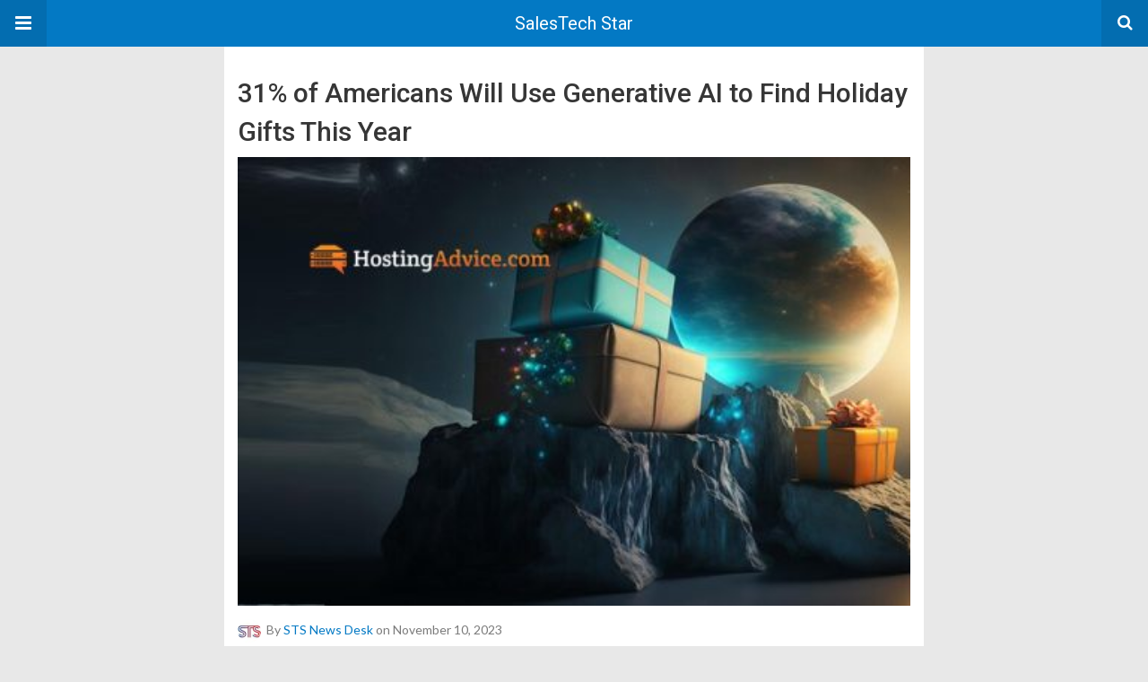

--- FILE ---
content_type: text/html; charset=UTF-8
request_url: https://salestechstar.com/amp/predictive-marketing/31-of-americans-will-use-generative-ai-to-find-holiday-gifts-this-year/
body_size: 87789
content:
<!doctype html>
<html lang="en-US" amp>
<head>
	<meta charset="utf-8">
	<meta name="viewport" content="width=device-width,minimum-scale=1,maximum-scale=1,initial-scale=1">
	<meta name="theme-color" content="#0379c4">

	<style amp-custom>
/*! normalize.css v5.0.0 | MIT License | github.com/necolas/normalize.css */button,hr,input{overflow:visible}audio,canvas,progress,video{display:inline-block}progress,sub,sup{vertical-align:baseline}[type=checkbox],[type=radio],legend{box-sizing:border-box;padding:0}html{font-family:sans-serif;line-height:1.15;-ms-text-size-adjust:100%;-webkit-text-size-adjust:100%}body{margin:0}article,aside,details,figcaption,figure,footer,header,main,menu,nav,section{display:block}h1{font-size:2em;margin:.67em 0}figure{margin:1em 40px}hr{box-sizing:content-box;height:0}code,kbd,pre,samp{font-family:monospace,monospace;font-size:1em}a{background-color:transparent;-webkit-text-decoration-skip:objects}a:active,a:hover{outline-width:0}abbr[title]{border-bottom:none;text-decoration:underline;text-decoration:underline dotted}b,strong{font-weight:bolder}dfn{font-style:italic}mark{background-color:#ff0;color:#000}small{font-size:80%}sub,sup{font-size:75%;line-height:0;position:relative}sub{bottom:-.25em}sup{top:-.5em}audio:not([controls]){display:none;height:0}img{border-style:none}svg:not(:root){overflow:hidden}button,input,optgroup,select,textarea{font-family:sans-serif;font-size:100%;line-height:1.15;margin:0}button,select{text-transform:none}[type=reset],[type=submit],button,html [type=button]{-webkit-appearance:button}[type=button]::-moz-focus-inner,[type=reset]::-moz-focus-inner,[type=submit]::-moz-focus-inner,button::-moz-focus-inner{border-style:none;padding:0}[type=button]:-moz-focusring,[type=reset]:-moz-focusring,[type=submit]:-moz-focusring,button:-moz-focusring{outline:ButtonText dotted 1px}fieldset{border:1px solid silver;margin:0 2px;padding:.35em .625em .75em}legend{color:inherit;display:table;max-width:100%;white-space:normal}textarea{overflow:auto}[type=number]::-webkit-inner-spin-button,[type=number]::-webkit-outer-spin-button{height:auto}[type=search]{-webkit-appearance:textfield;outline-offset:-2px}[type=search]::-webkit-search-cancel-button,[type=search]::-webkit-search-decoration{-webkit-appearance:none}::-webkit-file-upload-button{-webkit-appearance:button;font:inherit}summary{display:list-item}[hidden],template{display:none}*{-webkit-box-sizing:border-box;-moz-box-sizing:border-box;box-sizing:border-box}

pre{white-space:pre-wrap}.clearfix:after,.clearfix:before{display:table;content:' ';clear:both}.clearfix{zoom:1}.wrap{padding:15px 15px 0;height:100%}.wrap img{max-width:100%}body.body{background:#f2f2f2;font-family:lato;font-weight:400;color:#363636;line-height:1.44;font-size:15px}.better-amp-wrapper{background:#fff;max-width:780px;margin:0 auto}.amp-image-tag,amp-video{max-width:100%}blockquote,p{margin:0 0 15px}.bold,b,strong{font-weight:700}a{-webkit-transition:all .4s ease;-moz-transition:all .4s ease;-o-transition:all .4s ease;transition:all .4s ease}amp-video{height:auto}.strong-label,blockquote{color:#000;font-family:Roboto;font-weight:500;line-height:1.5}blockquote{border:1px solid #e2e2e2;border-width:1px 0;padding:15px 15px 15px 60px;text-align:left;position:relative;clear:both}blockquote p:last-child{margin-bottom:0}blockquote:before{content:"\f10e";font:normal normal normal 14px/1 FontAwesome;color:#d3d3d3;font-size:28px;position:absolute;left:12px;top:17px}.button,.comments-pagination a,.pagination a{padding:6px 15px;border:1px solid #d7d7d7;background:#faf9f9;color:#494949;font-family:Roboto;font-weight:500;font-size:13px;display:inline-block;text-decoration:none;border-radius:33px}.pagination a{padding:0 15px}.comments-pagination{margin:10px 0;color:#adadad;font-size:small}.comments-pagination a{margin-right:5px;padding:5px 15px}.img-holder{position:relative;width:80px;background:center center no-repeat #eee;display:inline-block;float:left;margin-right:15px;margin-bottom:15px;-webkit-background-size:cover;-moz-background-size:cover;-o-background-size:cover;background-size:cover}.img-holder:before{display:block;content:" ";width:100%;padding-top:70%}.content-holder{position:absolute;bottom:16px;left:16px;right:16px}.h1,.h2,.h3,.h4,.h5,.h6,.heading-typo,h1,h2,h3,h4,h5,h6{font-family:Roboto;font-weight:500;margin:15px 0 7px}.heading{font-size:16px;font-weight:700;margin:10px 0}.site-header{height:52px;width:100%;position:relative;margin:0;color:#fff}.site-header .branding{display:block;text-align:center;font-size:20px;font-weight:400;text-decoration:none;font-family:Roboto,"Open Sans",sans-serif;color:#fff;position:absolute;top:0;width:100%;padding:10px 55px;z-index:9;height:52px;line-height:32px}.site-header .branding .amp-image-tag{display:inline-block}.sticky-nav .site-header{position:fixed;left:0;right:0;top:0;z-index:999;display:block}body.sticky-nav{padding-top:52px}.site-header .navbar-search,.site-header .navbar-toggle{color:#fff;font-weight:400;font-size:18px;position:absolute;top:0;z-index:99;border:none;background:rgba(0,0,0,.1);height:52px;line-height:50px;margin:0;padding:0;width:52px;text-align:center;outline:0;cursor:pointer;-webkit-transition:all .6s ease;-moz-transition:all .6s ease;-o-transition:all .6s ease;transition:all .6s ease}.site-header .navbar-search:hover,.site-header .navbar-toggle:hover{background:rgba(0,0,0,.1)}.site-header .navbar-search:focus,.site-header .navbar-toggle:focus{background:rgba(0,0,0,.2)}.site-header .navbar-toggle{font-size:21px;left:0}.site-header .navbar-search{font-size:18px;right:0;line-height:48px}.better-amp-footer{margin:0}.better-amp-footer.sticky-footer{position:fixed;bottom:0;left:0;right:0}.better-amp-footer-nav{border-top:1px solid rgba(0,0,0,.1);background:#fff;padding:14px 15px}.better-amp-copyright{padding:17px 10px;text-align:center;font-family:Roboto;font-weight:400;color:#494949;border-top:1px solid rgba(0,0,0,.1);font-size:13px}.footer-navigation{list-style:none;margin:0;padding:0;text-align:center}.footer-navigation li{display:inline-block;margin:0 8px 5px}.footer-navigation li li,.footer-navigation ul{display:none}.footer-navigation a{text-decoration:none;color:#494949;font-family:Roboto;font-weight:300;font-size:14px}.footer-navigation .fa{margin-right:5px}.better-amp-main-link{display:block;text-align:center;font-weight:700;margin:6px 0 12px}.better-amp-main-link a{color:#fff;text-decoration:none;padding:0 15px;display:inline-block;border:1px solid rgba(0,0,0,.08);border-radius:33px;line-height:26px;font-size:12px;font-weight:400}.better-amp-main-link a .fa{margin-right:5px}.carousel{overflow:hidden}.carousel .carousel-item,.carousel .img-holder{width:205px;float:none;margin:0}.carousel .carousel-item{margin-right:20px;margin-bottom:20px;overflow:hidden;line-height:0}.carousel .carousel-item:last-child{margin-right:0}.carousel .content-holder{position:relative;bottom:auto;right:auto;top:auto;left:auto;background:#f8f8f8;border:1px solid #e2e2e2;border-top-width:0;float:left;white-space:normal;padding:15px;height:100px;width:100%}.carousel .content-holder h3{margin:0;height:64px;overflow:hidden;position:relative}.carousel .content-holder a{line-height:20px;font-size:15px;color:#000;text-decoration:none}.comment-header{margin-bottom:14px}.comment .comment-content p:last-child,.comment-header:last-child{margin-bottom:0}.comment-list{margin:0}.comment-list,.comment-list ul{list-style:none;padding:0}.comment-list ul ul{padding:0 0 0 30px}.comment-list .comment{position:relative;margin-top:14px;padding-top:14px;border-top:1px solid #f3f3f3}.comment-list>.comment:first-child{margin-top:0}.comment-list li.comment:after{clear:both;content:' ';display:block}.comment .comment-avatar img{border-radius:50%}.comment .column-1{float:left;width:55px}.comment .column-2{padding-left:75px}.comment .comment-content{color:#838383;margin-top:8px;line-height:1.57;font-size:14px}.comment .comment-author{font-size:14px;font-weight:700;font-style:normal}.comment .comment-published{margin-left:10px;font-size:12px;color:#a2a2a2;font-style:italic}.btn,.comment .comment-footer .fa,.comment .comment-footer a{font-size:14px;text-decoration:none}.comment .comment-footer a+a{margin-left:10px}.comments-wrapper .button.add-comment{color:#555}.bs-shortcode{margin:0 0 30px}.bs-shortcode .section-heading{margin:0 0 13px}.bs-shortcode .section-heading .other-link{display:none}.entry-content table{border:1px solid #ddd;margin-bottom:30px;width:100%}.btn{display:inline-block;margin-bottom:0;font-weight:400;text-align:center;vertical-align:middle;touch-action:manipulation;cursor:pointer;white-space:nowrap;padding:6px 12px;line-height:1.42857143;border-radius:4px;-webkit-user-select:none;-moz-user-select:none;-ms-user-select:none;user-select:none;color:#fff;background:#0379c4}.btn.active,.btn:active{outline:0;background-image:none;-webkit-box-shadow:inset 0 3px 5px rgba(0,0,0,.125);box-shadow:inset 0 3px 5px rgba(0,0,0,.125)}.btn.disabled,.btn[disabled],fieldset[disabled] .btn{cursor:not-allowed;pointer-events:none;opacity:.65;filter:alpha(opacity=65);-webkit-box-shadow:none;box-shadow:none}.btn-lg{padding:10px 16px;font-size:18px;line-height:1.33;border-radius:6px}.btn-sm,.btn-xs{font-size:12px;line-height:1.5;border-radius:3px}.btn-sm{padding:5px 10px}.btn-xs{padding:1px 5px}.btn-block{display:block;width:100%}.btn-block+.btn-block{margin-top:5px}

.better-amp-sidebar{background:#fff;max-width:350px;min-width:270px;padding-bottom:30px}.better-amp-sidebar .sidebar-container{width:100%}.better-amp-sidebar .close-sidebar{font-size:16px;border:none;color:#fff;position:absolute;top:10px;right:10px;background:0 0;width:32px;height:32px;line-height:32px;text-align:center;padding:0;outline:0;-webkit-transition:all .6s ease;-moz-transition:all .6s ease;-o-transition:all .6s ease;transition:all .6s ease;cursor:pointer}.better-amp-sidebar .close-sidebar:hover{background:rgba(0,0,0,.1)}.sidebar-brand{color:#fff;padding:35px 24px 24px;text-align:center;font-family:Roboto;line-height:2}.sidebar-brand .logo .amp-image-tag{display:inline-block;margin:0}.sidebar-brand.type-text{padding-top:50px}.sidebar-brand .brand-name{font-weight:500;font-size:18px}.sidebar-brand .brand-description{font-weight:400;font-size:14px;line-height:1.4;margin-top:4px}.better-amp-sidebar .amp-menu{margin-top:15px}.better-amp-sidebar .social-list-wrapper{margin:17px 0 0}.sidebar-footer{border-top:1px solid rgba(0,0,0,.09);font-family:Roboto;font-size:13px;padding:20px 15px;margin-top:15px;color:#848484;line-height:1.7}.amp-menu div{padding:0}.amp-menu h6,.amp-menu section{-webkit-transition:all .3s ease;-moz-transition:all .3s ease;-o-transition:all .3s ease;transition:all .3s ease}.amp-menu h6[aria-expanded=false]{background:0 0;border:none}.amp-menu section[expanded]{color:#363636;background:#eee;background:rgba(0,0,0,.08);padding-left:10px}.amp-menu section[expanded]>h6{margin-left:-10px;background:0 0}.amp-menu a,.amp-menu h6{color:inherit;font-size:1.3rem;font-weight:300;padding:0;border:none}.amp-menu h6 a{padding:0;margin:0}.amp-menu a,.amp-menu span{color:#565656;padding:10px 0 10px 20px;display:block;position:relative;-webkit-transition:all ease-in-out .22s;transition:all ease-in-out .22s;text-decoration:none;font-size:14px;font-weight:400;font-family:Roboto}.amp-menu a:hover,.amp-menu span:hover{background:rgba(0,0,0,.06)}.amp-menu span:hover>a{background:0 0}.amp-menu span span{padding:0;margin:0;display:inline-block}.amp-menu span span:after{display:none}.amp-menu h6 span:after{position:absolute;right:0;top:0;font-family:FontAwesome;font-size:12px;line-height:38px;content:'\f0dd';color:#363636;-webkit-transition:all .4s ease;-moz-transition:all .4s ease;-o-transition:all .4s ease;transition:all .4s ease;width:40px;text-align:center}.amp-menu section[expanded]>h6 span:after{-webkit-transform:rotate(180deg);tranform:rotate(180deg);top:4px}.amp-menu .menu-item:not(.menu-item-has-children){padding:0}.amp-menu span.menu-item-deep.menu-item-deep{padding:0 0 0 25px}.amp-menu i{font-size:14px;margin-right:5px;margin-top:-3px}

.social-list-wrapper{margin:15px 0}.social-list-wrapper.share-list{border:1px solid #e2e2e2;padding:10px 10px 6px}.social-list-wrapper .number{font-size:12px;font-weight:700;margin:0 0 0 4px;font-family:Arial,"Helvetica Neue",Helvetica,sans-serif;display:inline-block}.social-list-wrapper .post-share-btn{background:#fff;border:1px solid #e2e2e2;line-height:30px;height:30px;display:inline-block;padding:0 10px;border-radius:30px;font-size:12px;color:#4d4d4d;margin-right:8px;margin-bottom:4px;vertical-align:top}.social-list-wrapper .post-share-btn .fa{font-size:14px}.social-list-wrapper .post-share-btn .fa,.social-list-wrapper .post-share-btn .number,.social-list-wrapper .post-share-btn .text{line-height:28px;vertical-align:top}.social-list-wrapper .post-share-btn .text{font-size:12px;margin-left:3px}ul.social-list{list-style:none;margin:0;padding:0;display:inline-block;font-size:0;vertical-align:top}.social-list li{display:inline-block;margin-right:6px;vertical-align:top}.social-list li:last-child{margin-right:0}.social-list .social-item a{color:#fff;min-width:30px;height:30px;overflow:hidden;border-radius:15px;background:#bbb;display:inline-block;text-align:center;vertical-align:middle;font-size:14px;line-height:28px;margin-bottom:5px}.social-list .social-item.has-count a{padding:0 10px}.social-list .social-item.has-count .fa{margin-right:1px}.social-list .fa{vertical-align:middle}.social-list .item-title,.social-list .number:empty{display:none}.social-list .social-item.facebook a{background-color:#2d5f9a}.social-list .social-item.facebook a:hover{background-color:#1b4a82}.social-list .social-item.twitter a{background-color:#53c7ff}.social-list .social-item.twitter a:hover{background-color:#369ed0}.social-list .social-item.google_plus a{background-color:#d93b2b}.social-list .social-item.google_plus a:hover{background-color:#b7291a}.social-list .social-item.pinterest a{background-color:#a41719}.social-list .social-item.pinterest a:hover{background-color:#8c0a0c}.social-list .social-item.linkedin a{background-color:#005182}.social-list .social-item.linkedin a:hover{background-color:#003b5f}.social-list .social-item.email a{background-color:#444}.social-list .social-item.email a:hover{background-color:#2f2f2f}.social-list .social-item.tumblr a{background-color:#3e5a70}.social-list .social-item.tumblr a:hover{background-color:#426283}.social-list .social-item.telegram a{background-color:#179cde}.social-list .social-item.telegram a:hover{background-color:#0f8dde}.social-list .social-item.reddit a{background-color:#ff4500}.social-list .social-item.reddit a:hover{background-color:#dc3c01}.social-list .social-item.stumbleupon a{background-color:#ee4813}.social-list .social-item.stumbleupon a:hover{background-color:#ce3d0f}.social-list .social-item.vk a{background-color:#4c75a3}.social-list .social-item.vk a:hover{background-color:#3e5f84}.social-list .social-item.digg a{background-color:#000}.social-list .social-item.digg a:hover{background-color:#2f2f2f}.social-list .social-item.whatsapp a{background-color:#00e676}.social-list .social-item.whatsapp a:hover{background-color:#00c462}

.entry-content .gallery .gallery-item img,.entry-content figure,.entry-content img{max-width:100%;height:auto}.entry-content{margin-bottom:25px}.entry-content>:last-child{margin-bottom:0}.entry-content .bs-intro{font-size:110%;font-weight:bolder;-webkit-font-smoothing:antialiased}.entry-content p{padding:0;margin:0 0 17px}.entry-content ol,.entry-content ul{margin-bottom:17px}.entry-content table{border:1px solid #ddd}.entry-content table>tbody>tr>td,.entry-content table>tbody>tr>th,.entry-content table>tfoot>tr>td,.entry-content table>tfoot>tr>th,.entry-content table>thead>tr>td,.entry-content table>thead>tr>th{border:1px solid #ddd;padding:7px 10px}.entry-content table>thead>tr>td,.entry-content table>thead>tr>th{border-bottom-width:2px}.entry-content dl dt{font-size:15px}.entry-content dl dd{margin-bottom:10px}.entry-content acronym[title]{border-bottom:1px dotted #999}.entry-content .alignright,.entry-content .wp-caption.alignright{margin:5px 0 20px 20px;float:right}.entry-content .alignleft,.entry-content .wp-caption.alignleft{margin:5px 20px 15px 0;float:left}.entry-content .wp-caption.alignleft .wp-caption-text,.entry-content figure.alignleft .wp-caption-text{text-align:left}.entry-content .wp-caption.alignright .wp-caption-text,.entry-content figure.alignright .wp-caption-text{text-align:right}.entry-content .wp-caption,.entry-content img.aligncenter{display:block;margin:15px auto 25px}.entry-content .wp-caption.aligncenter,.entry-content figure.aligncenter{margin:20px auto;text-align:center}.entry-content .wp-caption.aligncenter img,.entry-content figure.aligncenter img{display:inline-block}.entry-content .gallery-caption,.entry-content .wp-caption-text,.entry-content figcaption{margin:5px 0 0;font-style:italic;text-align:left;font-size:13px;color:#545454;line-height:15px;padding:0}.entry-content .twitter-tweet{width:100%}.entry-content .gallery{text-align:center}.entry-content .gallery:after{content:"";display:table;clear:both}.entry-content .gallery .gallery-item{margin-bottom:10px;position:relative}.entry-content .gallery.gallery-columns-2{clear:both}.entry-content .gallery.gallery-columns-2 .gallery-item{width:50%;float:left}.entry-content .gallery.gallery-columns-3 .gallery-item{width:33.33%;float:left}.entry-content .gallery.gallery-columns-4 .gallery-item{width:25%;float:left}.entry-content .gallery.gallery-columns-5 .gallery-item{width:20%;float:left}.entry-content .gallery.gallery-columns-6 .gallery-item{width:16.666%;float:left}.entry-content .gallery.gallery-columns-7 .gallery-item{width:14.28%;float:left}.entry-content .gallery.gallery-columns-8 .gallery-item{width:12.5%;float:left}.entry-content .gallery.gallery-columns-9 .gallery-item{width:11.111%;float:left}.entry-content .terms-list{margin-bottom:10px}.entry-content .terms-list span.sep{margin:0 5px}.entry-content a:hover{text-decoration:underline}.entry-content a:visited{opacity:.8}.entry-content hr{margin:27px 0;border-top:2px solid #F0F0F0}.entry-content code{padding:4px 6px;font-size:90%;color:inherit;background-color:#EAEAEA;border-radius:0}.entry-content pre{padding:15px;background-color:#f5f5f5;border:1px solid #DCDCDC;border-radius:0}.entry-content .wp-caption-text{font-size:13px;color:#8a8a8a;text-align:center;line-height:1.8;margin-top:5px}.entry-content ul.bs-shortcode-list,.entry-content ul.bs-shortcode-list ul{list-style:none;padding-left:20px;overflow:hidden}.entry-content ul.bs-shortcode-list ul{padding-left:13px}.entry-content ul.bs-shortcode-list li{position:relative;margin-bottom:7px;padding-left:25px}.entry-content ul.bs-shortcode-list li:before{width:25px;content:"\f00c";display:inline-block;font:normal normal normal 14px/1 FontAwesome;font-size:inherit;text-rendering:auto;-webkit-font-smoothing:antialiased;-moz-osx-font-smoothing:grayscale;position:absolute;left:0;top:6px}.entry-content ul.bs-shortcode-list li:empty{display:none}.entry-content ul.bs-shortcode-list.list-style-check li:before{content:"\f00c"}.entry-content ul.bs-shortcode-list.list-style-star li:before{content:"\f005"}.entry-content ul.bs-shortcode-list.list-style-edit li:before{content:"\f044"}.entry-content ul.bs-shortcode-list.list-style-folder li:before{content:"\f07b"}.entry-content ul.bs-shortcode-list.list-style-file li:before{content:"\f15b"}.entry-content ul.bs-shortcode-list.list-style-heart li:before{content:"\f004"}.entry-content ul.bs-shortcode-list.list-style-asterisk li:before{content:"\f069"}

.single-post{margin:0 0 15px}.single-post .post-thumbnail{margin-bottom:15px;text-align:center;font-size:0}.single-post .post-thumbnail amp-img{max-width:100%}.single-post .post-title{font-size:20px;margin:0 0 15px;line-height:1.3}.single-post .post-subtitle{font-size:16px;font-weight:400;margin:-8px 0 15px;color:#7b7b7b;font-style:italic}.single-post .post-meta{color:#7b7b7b;font-size:14px;border-bottom:1px solid #eee;padding-bottom:12px;margin-bottom:10px}.single-post .post-meta amp-img{display:inline-block;vertical-align:middle;border-radius:50%;margin-right:6px}.single-post .post-meta a{text-decoration:none;font-size:14px;text-transform:capitalize}.comments-wrapper{border:1px solid #e2e2e2;background:#fff;margin:15px 0 20px;padding:16px 8px 16px 12px;position:relative;line-height:18px}.comments-wrapper .comments-label{display:inline-block;line-height:32px}.comments-wrapper .counts-label{color:#929292}.comments-wrapper .button.add-comment{float:right;margin-top:0;line-height:30px;padding:0 17px;font-size:12px;border-radius:33px}

.post-terms{margin:0 0 10px;position:relative;padding-left:48px;clear:both}.post-terms .term-type,.post-terms a{display:inline-block;line-height:20px;padding:0 11px;border:1px solid #dcdcdc;font-size:12px;text-decoration:none;margin-right:4px;border-radius:33px;color:#464646}.post-terms .term-type,.post-terms a:hover{color:#fff;border-color:transparent}.post-terms .term-type{margin-right:6px;background:#464646;position:absolute;left:0}.post-terms a{margin:0 4px 4px 0}.post-terms a:last-child{margin-right:0}.post-terms .post-categories{display:inline;list-style:none;padding:0;margin:0;font-size:0}.post-terms .post-categories li{display:inline}.post-terms .post-categories li a{margin-right:4px}.post-terms .post-categories li:last-child a{margin-right:0}

.element-931038800-69759538b98e0 .img-holder{background-image:url(https://salestechstar.com/wp-content/uploads/2026/01/Funding-Growth_-3-1-260x200.jpg);width:205px}

.element-1288110872-69759538ba544 .img-holder{background-image:url(https://salestechstar.com/wp-content/uploads/2026/01/Hire-_-14-2-260x200.jpg);width:205px}

.element-1958483739-69759538bb255 .img-holder{background-image:url(https://salestechstar.com/wp-content/uploads/2025/09/Collaboration-2-260x200.jpg);width:205px}

.element-1433337380-69759538bb892 .img-holder{background-image:url(https://salestechstar.com/wp-content/uploads/2025/12/Hire-2-260x200.jpg);width:205px}

.element-1214897330-69759538bbe2e .img-holder{background-image:url(https://salestechstar.com/wp-content/uploads/2026/01/Numa-and-UVeye-Integrate-to-Deliver-a-Complete-Detection-to-Conversion-Solution-for-Dealerships-260x200.jpg);width:205px}

.element-2104455439-69759538bc49f .img-holder{background-image:url(https://salestechstar.com/wp-content/uploads/2026/01/Salestech-for-Network-Led-Growth-Turning-Internal-Relationships-into-Pipeline-2-260x200.jpg);width:205px}

.element-619578301-69759538be233 .img-holder{background-image:url(https://salestechstar.com/wp-content/uploads/2026/01/Customer-Experience-3-260x200.jpg);width:205px}

.e_545793362.e_545793362{background: #1f599d;      height: auto;  font-family: 'Roboto';   font-weight: 400;     color: #ffffff;     text-transform: uppercase;     font-size: 1.4rem;     line-height: 40px;   padding-top: 0px;     padding-right: 18px;     padding-bottom: 0px;     padding-left: 18px;     border-radius: 50px; margin-top: 20px;}

.e_1674807051.e_1674807051{background: #1f599d;      height: auto;  font-family: 'Roboto';   font-weight: 400;     color: #ffffff;     text-transform: uppercase;     font-size: 1.4rem;     line-height: 40px;   padding-top: 0px;     padding-right: 18px;     padding-bottom: 0px;     padding-left: 18px;     border-radius: 50px; margin-top: 20px;}

.fa.fa-chevron-down.e_2050681563.fa.fa-chevron-down.e_2050681563{color:#2b5599}

.fa.fa-chevron-down.e_1027907174.fa.fa-chevron-down.e_1027907174{color:#2b5599}

.fa.fa-chevron-right.e_1293902409.fa.fa-chevron-right.e_1293902409{font-size:16px}

.fa.fa-chevron-down.e_1270820326.fa.fa-chevron-down.e_1270820326{color:#2b5599}

.fa.fa-chevron-right.e_1166490533.fa.fa-chevron-right.e_1166490533{font-size:16px}

.fa.fa-chevron-right.e_1920409545.fa.fa-chevron-right.e_1920409545{font-size:16px}

.fa.fa-chevron-right.e_645812936.fa.fa-chevron-right.e_645812936{font-size:16px}

.fa.fa-chevron-right.e_1190481465.fa.fa-chevron-right.e_1190481465{font-size:16px}

.fa.fa-chevron-right.e_1677026800.fa.fa-chevron-right.e_1677026800{font-size:16px}

.fa.fa-chevron-right.e_1240393984.fa.fa-chevron-right.e_1240393984{font-size:16px}

.fa.fa-chevron-right.e_341296837.fa.fa-chevron-right.e_341296837{font-size:16px}

.fa.fa-chevron-right.e_1084033775.fa.fa-chevron-right.e_1084033775{font-size:16px}

.fa.fa-chevron-right.e_1495973130.fa.fa-chevron-right.e_1495973130{font-size:16px}

.fa.fa-chevron-right.e_292962660.fa.fa-chevron-right.e_292962660{font-size:16px}

.fa.fa-chevron-right.e_805708492.fa.fa-chevron-right.e_805708492{font-size:16px}

.fa.fa-chevron-right.e_508940089.fa.fa-chevron-right.e_508940089{font-size:16px}

.fa.fa-chevron-right.e_757067288.fa.fa-chevron-right.e_757067288{font-size:16px}

.fa.fa-chevron-down.e_1660174585.fa.fa-chevron-down.e_1660174585{color:#2b5599}

.fa.fa-chevron-right.e_320244547.fa.fa-chevron-right.e_320244547{font-size:16px}

.fa.fa-chevron-down.e_807913228.fa.fa-chevron-down.e_807913228{color:#2b5599}

.e_619869259.e_619869259{background: #1f599d;      height: auto;  font-family: 'Roboto';   font-weight: 400;     color: #ffffff;     text-transform: uppercase;     font-size: 1.4rem;     line-height: 40px;   padding-top: 0px;     padding-right: 18px;     padding-bottom: 0px;     padding-left: 18px;     border-radius: 50px; margin-top: 20px;}

.e_1758825048.e_1758825048{background: #1f599d;      height: auto;  font-family: 'Roboto';   font-weight: 400;     color: #ffffff;     text-transform: uppercase;     font-size: 1.4rem;     line-height: 40px;   padding-top: 0px;     padding-right: 18px;     padding-bottom: 0px;     padding-left: 18px;     border-radius: 50px; margin-top: 20px;}

.fa.fa-chevron-down.e_712124503.fa.fa-chevron-down.e_712124503{color:#2b5599}

.fa.fa-chevron-down.e_1095820988.fa.fa-chevron-down.e_1095820988{color:#2b5599}

.fa.fa-chevron-right.e_1572463516.fa.fa-chevron-right.e_1572463516{font-size:16px}

.fa.fa-chevron-down.e_728756977.fa.fa-chevron-down.e_728756977{color:#2b5599}

.fa.fa-chevron-right.e_254483201.fa.fa-chevron-right.e_254483201{font-size:16px}

.fa.fa-chevron-right.e_1755856895.fa.fa-chevron-right.e_1755856895{font-size:16px}

.fa.fa-chevron-right.e_2073771841.fa.fa-chevron-right.e_2073771841{font-size:16px}

.fa.fa-chevron-right.e_493375105.fa.fa-chevron-right.e_493375105{font-size:16px}

.fa.fa-chevron-right.e_1236708704.fa.fa-chevron-right.e_1236708704{font-size:16px}

.fa.fa-chevron-right.e_81973547.fa.fa-chevron-right.e_81973547{font-size:16px}

.fa.fa-chevron-right.e_1774424862.fa.fa-chevron-right.e_1774424862{font-size:16px}

.fa.fa-chevron-right.e_1939399217.fa.fa-chevron-right.e_1939399217{font-size:16px}

.fa.fa-chevron-right.e_2027939064.fa.fa-chevron-right.e_2027939064{font-size:16px}

.fa.fa-chevron-right.e_999974064.fa.fa-chevron-right.e_999974064{font-size:16px}

.fa.fa-chevron-right.e_692945499.fa.fa-chevron-right.e_692945499{font-size:16px}

.fa.fa-chevron-right.e_805291647.fa.fa-chevron-right.e_805291647{font-size:16px}

.fa.fa-chevron-right.e_2041310206.fa.fa-chevron-right.e_2041310206{font-size:16px}

.fa.fa-chevron-down.e_1426658085.fa.fa-chevron-down.e_1426658085{color:#2b5599}

.fa.fa-chevron-right.e_1581678981.fa.fa-chevron-right.e_1581678981{font-size:16px}

.fa.fa-chevron-down.e_1972283603.fa.fa-chevron-down.e_1972283603{color:#2b5599}


	/*
	* => Theme Color
	*/
	.listing-item a.post-read-more:hover,
	.post-terms.cats .term-type,
	.post-terms a:hover,
	.search-form .search-submit,
	.better-amp-main-link a,
	.sidebar-brand,
	.site-header{
	background:#0379c4;
	}
	.single-post .post-meta a,
	.entry-content ul.bs-shortcode-list li:before,
	a{
	color: #0379c4;
	}
	.btn {
	background: #0379c4;
	}


	/*
	* => Other Colors
	*/
	body.body {
	background:#e8e8e8;
	}
	.better-amp-wrapper {
	background:#ffffff;
	color: #363636;
	}
	.better-amp-footer {
	background:#f3f3f3;
	}
	.better-amp-footer-nav {
	background:#ffffff;
	}

	


</style><link rel='stylesheet' id='font-awesome-css' href='https://maxcdn.bootstrapcdn.com/font-awesome/4.7.0/css/font-awesome.min.css?ver=6.9' type='text/css' media='all' />
<link rel='stylesheet' id='google-fonts-css' href='https://fonts.googleapis.com/css?family=Lato%3A400%2C600%7CRoboto%3A300%2C400%2C500%2C700&#038;ver=6.9' type='text/css' media='all' />
<script type="text/javascript" custom-element=amp-carousel async src="https://cdn.ampproject.org/v0/amp-carousel-0.1.js" id="amp-carousel-js"></script>
<script type="text/javascript" async src="https://cdn.ampproject.org/v0.js" id="ampproject-js"></script>
<script type="text/javascript" custom-element=amp-accordion async src="https://cdn.ampproject.org/v0/amp-accordion-0.1.js" id="amp-accordion-js"></script>
<script type="text/javascript" custom-element=amp-sidebar async src="https://cdn.ampproject.org/v0/amp-sidebar-0.1.js" id="amp-sidebar-js"></script>
<style amp-boilerplate>body{-webkit-animation:-amp-start 8s steps(1,end) 0s 1 normal both;-moz-animation:-amp-start 8s steps(1,end) 0s 1 normal both;-ms-animation:-amp-start 8s steps(1,end) 0s 1 normal both;animation:-amp-start 8s steps(1,end) 0s 1 normal both}@-webkit-keyframes -amp-start{from{visibility:hidden}to{visibility:visible}}@-moz-keyframes -amp-start{from{visibility:hidden}to{visibility:visible}}@-ms-keyframes -amp-start{from{visibility:hidden}to{visibility:visible}}@-o-keyframes -amp-start{from{visibility:hidden}to{visibility:visible}}@keyframes -amp-start{from{visibility:hidden}to{visibility:visible}}</style><noscript><style amp-boilerplate>body{-webkit-animation:none;-moz-animation:none;-ms-animation:none;animation:none}</style></noscript><link rel="icon" href="https://salestechstar.com/wp-content/uploads/2018/04/cropped-Sales-Tech-Star_Fevicon-32-x-32_3-32x32.png" sizes="32x32" />
<link rel="icon" href="https://salestechstar.com/wp-content/uploads/2018/04/cropped-Sales-Tech-Star_Fevicon-32-x-32_3-192x192.png" sizes="192x192" />
<link rel="apple-touch-icon" href="https://salestechstar.com/wp-content/uploads/2018/04/cropped-Sales-Tech-Star_Fevicon-32-x-32_3-180x180.png" />
<meta name="msapplication-TileImage" content="https://salestechstar.com/wp-content/uploads/2018/04/cropped-Sales-Tech-Star_Fevicon-32-x-32_3-270x270.png" />
			<link rel="canonical" href="https://salestechstar.com/predictive-marketing/31-of-americans-will-use-generative-ai-to-find-holiday-gifts-this-year/"/>
			<title>31% of Americans Will Use Generative AI to Find Holiday Gifts</title>
<script type="application/ld+json">{
    "@context": "http:\/\/schema.org\/",
    "@type": "BlogPosting",
    "url": "https:\/\/salestechstar.com\/amp\/predictive-marketing\/31-of-americans-will-use-generative-ai-to-find-holiday-gifts-this-year\/",
    "headline": "31% of Americans Will Use Generative AI to Find Holiday Gifts This Year",
    "publisher": {
        "@id": "#organization"
    },
    "mainEntityOfPage": {
        "@type": "WebPage",
        "@id": "https:\/\/salestechstar.com\/amp\/predictive-marketing\/31-of-americans-will-use-generative-ai-to-find-holiday-gifts-this-year\/"
    },
    "description": "HostingAdvice survey reports millennials lead the majority of the 36% who trust ChatGPT to keep their information safe.By and large, Americans view generative AI as a helpful and engaging way to enhance their online shopping experience. A new study f",
    "datePublished": "2023-11-10",
    "image": {
        "@type": "ImageObject",
        "url": "https:\/\/salestechstar.com\/wp-content\/uploads\/2023\/11\/31-of-Americans-Will-Use-Generative-AI-to-Find-Holiday-Gifts-This-Year.jpg",
        "width": 2300,
        "height": 1300
    },
    "interactionStatistic": [
        {
            "@type": "InteractionCounter",
            "interactionType": "http:\/\/schema.org\/CommentAction",
            "userInteractionCount": "0"
        }
    ]
}</script>
</head><body class="wp-singular post-template-default single single-post postid-229608 single-format-standard wp-theme-Newspaper body sticky-nav cookies-not-set wpb-js-composer js-comp-ver-6.9.0 vc_responsive elementor-default elementor-page-241891">
<amp-sidebar id="better-ampSidebar" class="better-amp-sidebar" layout="nodisplay" side="left">
	<div class="sidebar-container">

		<button on="tap:better-ampSidebar.close" class="close-sidebar" tabindex="11" role="button">
			<i class="fa fa-caret-left" aria-hidden="true"></i>
		</button>

		<div class="sidebar-brand type-text">

			
			<div class="brand-name">
				SalesTech Star			</div>

			
				<div class="brand-description">
					SalesTech Star				</div>

			
		</div>

		<nav id="menu" itemscope itemtype="http://schema.org/SiteNavigationElement" class="amp-menu"><span class="menu-item menu-item-type-custom menu-item-object-custom menu-item-50956"><a target="_blank" href="https://salestechstar.com/amp/tag/news/">NEWS</a></span><amp-accordion><section><h6><span class="menu-item menu-item-type-custom menu-item-object-custom menu-item-has-children menu-item-50958"><a target="_blank" href="https://salestechstar.com/amp/category/guest-authors/">INSIGHTS <i class="fa fa-chevron-down e_1972283603"></i></a></span></h6>
<div>
<span class="menu-item menu-item-type-taxonomy menu-item-object-category menu-item-55969"><a target="_blank" href="https://salestechstar.com/amp/category/guest-authors/">GUEST AUTHORS</a></span><span class="menu-item menu-item-type-taxonomy menu-item-object-category menu-item-72471"><a target="_blank" href="https://salestechstar.com/amp/category/staff-writers/">STAFF WRITERS</a></span><span class="menu-item menu-item-type-custom menu-item-object-custom menu-item-236289"><a href="#">PODCASTS <i class="fa fa-chevron-right e_1581678981"></i></a></span><span class="menu-item menu-item-type-post_type menu-item-object-page menu-item-235886 menu-item-deep"><a target="_blank" href="https://salestechstar.com/amp/the-salesstar-podcast-episodes-201-to-300/">The SalesStar Podcast – Episodes 201 to 300</a></span><span class="menu-item menu-item-type-post_type menu-item-object-page menu-item-235885 menu-item-deep"><a target="_blank" href="https://salestechstar.com/amp/the-salesstar-podcast-episodes-101-to-200/">The SalesStar Podcast – Episodes 101 to 200</a></span><span class="menu-item menu-item-type-post_type menu-item-object-page menu-item-235884 menu-item-deep"><a target="_blank" href="https://salestechstar.com/amp/the-salesstar-podcast-episodes-001-to-100/">The SalesStar Podcast – Episodes 001 to 100</a></span></div>
</section></amp-accordion><amp-accordion><section><h6><span class="menu-item menu-item-type-custom menu-item-object-custom menu-item-has-children menu-item-55972"><a target="_blank" href="#">SALESTECH RADAR <i class="fa fa-chevron-down e_1426658085"></i></a></span></h6>
<div>
<span class="menu-item menu-item-type-taxonomy menu-item-object-category menu-item-94464"><a target="_blank" href="https://salestechstar.com/amp/category/account-intelligence/">Account Intelligence <i class="fa fa-chevron-right e_2041310206"></i></a></span><span class="menu-item menu-item-type-taxonomy menu-item-object-category menu-item-94466 menu-item-deep"><a target="_blank" href="https://salestechstar.com/amp/category/b2b-database-list-services/">B2B Database &amp; List Services</a></span><span class="menu-item menu-item-type-taxonomy menu-item-object-category menu-item-235118 menu-item-deep"><a target="_blank" href="https://salestechstar.com/amp/category/b2b-technology/">B2B technology</a></span><span class="menu-item menu-item-type-taxonomy menu-item-object-category menu-item-55980 menu-item-deep"><a target="_blank" href="https://salestechstar.com/amp/category/buyer-insights/">Buyer Insights</a></span><span class="menu-item menu-item-type-taxonomy menu-item-object-category menu-item-55979 menu-item-deep"><a target="_blank" href="https://salestechstar.com/amp/category/account-based-planning/">Account-Based Planning</a></span><span class="menu-item menu-item-type-taxonomy menu-item-object-category menu-item-55984"><a target="_blank" href="https://salestechstar.com/amp/category/content-collaboration/">Content &amp; Collaboration <i class="fa fa-chevron-right e_805291647"></i></a></span><span class="menu-item menu-item-type-taxonomy menu-item-object-category menu-item-94467 menu-item-deep"><a target="_blank" href="https://salestechstar.com/amp/category/content-sharing/">Content Sharing</a></span><span class="menu-item menu-item-type-taxonomy menu-item-object-category menu-item-94468"><a target="_blank" href="https://salestechstar.com/amp/category/contract-e-signature/">Contract &amp; E-Signature <i class="fa fa-chevron-right e_692945499"></i></a></span><span class="menu-item menu-item-type-taxonomy menu-item-object-category menu-item-94476 menu-item-deep"><a target="_blank" href="https://salestechstar.com/amp/category/id-mgmt/">Identity Management <i class="fa fa-chevron-right e_999974064"></i></a></span><span class="menu-item menu-item-type-taxonomy menu-item-object-category menu-item-94477 menu-item-deep"><a target="_blank" href="https://salestechstar.com/amp/category/in-app-marketing/">In App Marketing</a></span><span class="menu-item menu-item-type-taxonomy menu-item-object-category menu-item-94478 menu-item-deep"><a target="_blank" href="https://salestechstar.com/amp/category/incentives-commissions/">Incentives &amp; Commissions</a></span><span class="menu-item menu-item-type-taxonomy menu-item-object-category menu-item-94479 menu-item-deep"><a target="_blank" href="https://salestechstar.com/amp/category/influencer-marketing/">Influencer Marketing</a></span><span class="menu-item menu-item-type-taxonomy menu-item-object-category menu-item-94480 menu-item-deep"><a target="_blank" href="https://salestechstar.com/amp/category/intelligent-assistants/">Intelligent Assistants</a></span><span class="menu-item menu-item-type-taxonomy menu-item-object-category menu-item-94514 menu-item-deep"><a target="_blank" href="https://salestechstar.com/amp/category/privacy-and-regulations/">Privacy and Regulations</a></span><span class="menu-item menu-item-type-taxonomy menu-item-object-category menu-item-94513 menu-item-deep"><a target="_blank" href="https://salestechstar.com/amp/category/price-optimization-revenue-management/">Price Optimization &amp; Revenue Management <i class="fa fa-chevron-right e_2027939064"></i></a></span><span class="menu-item menu-item-type-taxonomy menu-item-object-category menu-item-94518 menu-item-deep"><a target="_blank" href="https://salestechstar.com/amp/category/quote-proposal/">Quote &amp; Proposal</a></span><span class="menu-item menu-item-type-taxonomy menu-item-object-category menu-item-94473"><a target="_blank" href="https://salestechstar.com/amp/category/gamification/">Gamification</a></span><span class="menu-item menu-item-type-taxonomy menu-item-object-category menu-item-55983"><a target="_blank" href="https://salestechstar.com/amp/category/mobile-field-sales-enablement/">Mobile &amp; Field Sales Enablement <i class="fa fa-chevron-right e_1939399217"></i></a></span><span class="menu-item menu-item-type-taxonomy menu-item-object-category menu-item-94504 menu-item-deep"><a target="_blank" href="https://salestechstar.com/amp/category/territory-quota-management/">Territory &amp; Quota Management</a></span><span class="menu-item menu-item-type-taxonomy menu-item-object-category menu-item-94485 menu-item-deep"><a target="_blank" href="https://salestechstar.com/amp/category/multichannel-orchestration/">Multichannel Orchestration</a></span><span class="menu-item menu-item-type-taxonomy menu-item-object-category menu-item-55981"><a target="_blank" href="https://salestechstar.com/amp/category/programmatic-buying/">Native &amp; Programmatic Advertising</a></span><span class="menu-item menu-item-type-taxonomy menu-item-object-category menu-item-94488"><a target="_blank" href="https://salestechstar.com/amp/category/onboarding-training/">Onboarding &amp; Training <i class="fa fa-chevron-right e_1774424862"></i></a></span><span class="menu-item menu-item-type-taxonomy menu-item-object-category menu-item-94489 menu-item-deep"><a target="_blank" href="https://salestechstar.com/amp/category/online-meeting-sharing/">Online Meeting &amp; Sharing</a></span><span class="menu-item menu-item-type-taxonomy menu-item-object-category menu-item-94472 menu-item-deep"><a target="_blank" href="https://salestechstar.com/amp/category/forecasting-performance-management/">Forecasting &amp; Performance Management</a></span><span class="menu-item menu-item-type-taxonomy menu-item-object-category menu-item-94511"><a target="_blank" href="https://salestechstar.com/amp/category/predictive-analytics/">Predictive Analytics <i class="fa fa-chevron-right e_81973547"></i></a></span><span class="menu-item menu-item-type-taxonomy menu-item-object-category current-post-ancestor current-menu-parent current-post-parent menu-item-94512 menu-item-deep"><a target="_blank" href="https://salestechstar.com/amp/category/predictive-marketing/">Predictive Marketing</a></span><span class="menu-item menu-item-type-taxonomy menu-item-object-category menu-item-55976 menu-item-deep"><a target="_blank" href="https://salestechstar.com/amp/category/pipeline-analytics/">Pipeline &amp; Analytics</a></span><span class="menu-item menu-item-type-taxonomy menu-item-object-category menu-item-55977 menu-item-deep"><a target="_blank" href="https://salestechstar.com/amp/category/pipeline-management/">Pipeline Management</a></span><span class="menu-item menu-item-type-taxonomy menu-item-object-category menu-item-55982 menu-item-deep"><a target="_blank" href="https://salestechstar.com/amp/category/predictive-ai-artificial-intelligence/">Predictive &amp; AI</a></span><span class="menu-item menu-item-type-taxonomy menu-item-object-category menu-item-94515"><a target="_blank" href="https://salestechstar.com/amp/category/proactive-sales-engagement/">Proactive Sales Engagement <i class="fa fa-chevron-right e_1236708704"></i></a></span><span class="menu-item menu-item-type-taxonomy menu-item-object-category menu-item-94516 menu-item-deep"><a target="_blank" href="https://salestechstar.com/amp/category/productivity-enablement/">Productivity &amp; Enablement</a></span><span class="menu-item menu-item-type-taxonomy menu-item-object-category menu-item-94517 menu-item-deep"><a target="_blank" href="https://salestechstar.com/amp/category/programmatic-email/">Programmatic Email</a></span><span class="menu-item menu-item-type-taxonomy menu-item-object-category current-post-ancestor current-menu-parent current-post-parent menu-item-94519"><a target="_blank" href="https://salestechstar.com/amp/category/sales-marketing/">Sales &amp; Marketing <i class="fa fa-chevron-right e_493375105"></i></a></span><span class="menu-item menu-item-type-taxonomy menu-item-object-category menu-item-94469 menu-item-deep"><a target="_blank" href="https://salestechstar.com/amp/category/data-visualization/">Data Visualization</a></span><span class="menu-item menu-item-type-taxonomy menu-item-object-category menu-item-235119 menu-item-deep"><a target="_blank" href="https://salestechstar.com/amp/category/demand-gen-radio/">Demand Gen Radio</a></span><span class="menu-item menu-item-type-taxonomy menu-item-object-category menu-item-235120 menu-item-deep"><a target="_blank" href="https://salestechstar.com/amp/category/digital-workspace-platforms/">Digital workspace platforms</a></span><span class="menu-item menu-item-type-taxonomy menu-item-object-category menu-item-94470 menu-item-deep"><a target="_blank" href="https://salestechstar.com/amp/category/email-tools/">Email Tools <i class="fa fa-chevron-right e_2073771841"></i></a></span><span class="menu-item menu-item-type-taxonomy menu-item-object-category current-post-ancestor current-menu-parent current-post-parent menu-item-94471 menu-item-deep"><a target="_blank" href="https://salestechstar.com/amp/category/sales-engagement/">Sales Engagement</a></span><span class="menu-item menu-item-type-taxonomy menu-item-object-category menu-item-94487 menu-item-deep"><a target="_blank" href="https://salestechstar.com/amp/category/nimble-sales-intelligence/">Nimble Sales Intelligence</a></span><span class="menu-item menu-item-type-taxonomy menu-item-object-category menu-item-94520 menu-item-deep"><a target="_blank" href="https://salestechstar.com/amp/category/sales-activity-logging/">Sales Activity Logging</a></span><span class="menu-item menu-item-type-taxonomy menu-item-object-category menu-item-94521 menu-item-deep"><a target="_blank" href="https://salestechstar.com/amp/category/sales-appraisal/">Sales Appraisal</a></span><span class="menu-item menu-item-type-taxonomy menu-item-object-category menu-item-94522 menu-item-deep"><a target="_blank" href="https://salestechstar.com/amp/category/sales-coaching/">Sales Coaching</a></span><span class="menu-item menu-item-type-taxonomy menu-item-object-category menu-item-94523 menu-item-deep"><a target="_blank" href="https://salestechstar.com/amp/category/sales-dialer/">Sales Dialer</a></span><span class="menu-item menu-item-type-taxonomy menu-item-object-category menu-item-94524 menu-item-deep"><a target="_blank" href="https://salestechstar.com/amp/category/sales-intelligence/">Sales Intelligence</a></span><span class="menu-item menu-item-type-taxonomy menu-item-object-category menu-item-94505 menu-item-deep"><a target="_blank" href="https://salestechstar.com/amp/category/web-social-prospecting-tools/">Web &amp; Social Prospecting Tools</a></span><span class="menu-item menu-item-type-taxonomy menu-item-object-category menu-item-94501 menu-item-deep"><a target="_blank" href="https://salestechstar.com/amp/category/scheduling-appointment-setting/">Scheduling &amp; Appointment Setting <i class="fa fa-chevron-right e_1755856895"></i></a></span><span class="menu-item menu-item-type-taxonomy menu-item-object-category menu-item-94502 menu-item-deep"><a target="_blank" href="https://salestechstar.com/amp/category/signals-social-engagement/">Signals &amp; Social Engagement</a></span><span class="menu-item menu-item-type-taxonomy menu-item-object-category menu-item-94503 menu-item-deep"><a target="_blank" href="https://salestechstar.com/amp/category/speech-conversation-analytics/">Speech &amp; Conversation Analytics</a></span><span class="menu-item menu-item-type-taxonomy menu-item-object-category menu-item-94483 menu-item-deep"><a target="_blank" href="https://salestechstar.com/amp/category/lead-distribution-call-management/">Lead Distribution &amp; Call Management</a></span><span class="menu-item menu-item-type-taxonomy menu-item-object-category menu-item-94496 menu-item-deep"><a target="_blank" href="https://salestechstar.com/amp/category/partner-management-channel-enablement/">Partner Management &amp; Channel Enablement <i class="fa fa-chevron-right e_254483201"></i></a></span><span class="menu-item menu-item-type-taxonomy menu-item-object-category menu-item-235122 menu-item-deep"><a target="_blank" href="https://salestechstar.com/amp/category/product-management/">Product Management</a></span><span class="menu-item menu-item-type-taxonomy menu-item-object-category menu-item-94497 menu-item-deep"><a target="_blank" href="https://salestechstar.com/amp/category/people-management/">People Management</a></span><span class="menu-item menu-item-type-taxonomy menu-item-object-category menu-item-235124 menu-item-deep"><a target="_blank" href="https://salestechstar.com/amp/category/uncategorized/">Uncategorized</a></span><span class="menu-item menu-item-type-taxonomy menu-item-object-category menu-item-235125 menu-item-deep"><a target="_blank" href="https://salestechstar.com/amp/category/others/">Others</a></span><span class="menu-item menu-item-type-taxonomy menu-item-object-category menu-item-231172"><a target="_blank" href="https://salestechstar.com/amp/category/salestechstar-podcast-2023/">Salestechstar Podcast 2023</a></span><span class="menu-item menu-item-type-taxonomy menu-item-object-category menu-item-231735"><a target="_blank" href="https://salestechstar.com/amp/category/salesstar-podcast-2024/">Salestechstar Podcast 2024</a></span><span class="menu-item menu-item-type-custom menu-item-object-custom menu-item-243423"><a target="_blank" href="https://salestechstar.com/amp/category/salesstar-podcast-2025/">Salestechstar Podcast 2025</a></span></div>
</section></amp-accordion><amp-accordion><section><h6><span class="menu-item menu-item-type-custom menu-item-object-custom menu-item-has-children menu-item-50957"><a target="_blank" href="https://salestechstar.com/amp/category/interviews/">INTERVIEWS <i class="fa fa-chevron-down e_728756977"></i></a></span></h6>
<div>
<span class="menu-item menu-item-type-custom menu-item-object-custom menu-item-116321"><a target="_blank" href="https://salestechstar.com/amp/category/interviews/">SalesTechStar Interviews</a></span><span class="menu-item menu-item-type-custom menu-item-object-custom menu-item-116312"><a target="_blank" href="#">The SalesStar Podcast <i class="fa fa-chevron-right e_1572463516"></i></a></span><span class="menu-item menu-item-type-custom menu-item-object-custom menu-item-257683 menu-item-deep"><a target="_blank" href="https://salestechstar.com/amp/the-salestechstar-podcast/audio-interviews-2026/">The SalesStar Podcast: Episodes 232 onwards (Year: 2026)</a></span><span class="menu-item menu-item-type-custom menu-item-object-custom menu-item-243408 menu-item-deep"><a target="_blank" href="https://salestechstar.com/amp/the-salestechstar-podcast/audio-interviews-2025/">The SalesStar Podcast: Episodes 220 onwards (Year: 2025)</a></span><span class="menu-item menu-item-type-custom menu-item-object-custom menu-item-242301 menu-item-deep"><a target="_blank" href="https://salestechstar.com/amp/the-salestechstar-podcast/audio-interviews-2024/">The SalesStar Podcast: Episodes 192 to 219 (Year: 2024)</a></span><span class="menu-item menu-item-type-post_type menu-item-object-page menu-item-210526 menu-item-deep"><a target="_blank" href="https://salestechstar.com/amp/the-salestechstar-podcast/audio-interviews-2023/">The SalesStar Podcast: Episodes 148 to 191 (Year: 2023)</a></span><span class="menu-item menu-item-type-post_type menu-item-object-page menu-item-170180 menu-item-deep"><a target="_blank" href="https://salestechstar.com/amp/the-salestechstar-podcast/audio-interviews-2022/">The SalesStar Podcast: Episodes 109 to 147 (Year: 2022)</a></span><span class="menu-item menu-item-type-custom menu-item-object-custom menu-item-125873 menu-item-deep"><a target="_blank" href="https://salestechstar.com/amp/audio-interviews-2021/">The SalesStar Podcast: Episodes 56 to 108 (Year: 2021)</a></span><span class="menu-item menu-item-type-custom menu-item-object-custom menu-item-138860 menu-item-deep"><a target="_blank" href="https://salestechstar.com/amp/audio-interviews-2020/">The SalesStar Podcast: Episodes 01 to 55 (Year: 2020)</a></span></div>
</section></amp-accordion><amp-accordion><section><h6><span class="menu-item menu-item-type-custom menu-item-object-custom menu-item-has-children menu-item-122447"><a target="_blank" href="https://itechseries.com/services/">SERVICES <i class="fa fa-chevron-down e_1095820988"></i></a></span></h6>
<div>
<span class="menu-item menu-item-type-custom menu-item-object-custom menu-item-122449"><a target="_blank" href="https://itechseries.com/editorial/">Editorial</a></span><span class="menu-item menu-item-type-custom menu-item-object-custom menu-item-122450"><a target="_blank" href="https://itechseries.com/lead-generation/">Lead Generation</a></span><span class="menu-item menu-item-type-custom menu-item-object-custom menu-item-122451"><a target="_blank" href="https://itechseries.com/events/">Events</a></span></div>
</section></amp-accordion><amp-accordion><section><h6><span class="menu-item menu-item-type-custom menu-item-object-custom menu-item-has-children menu-item-229297"><a target="_blank" href="#">RESOURCES <i class="fa fa-chevron-down e_712124503"></i></a></span></h6>
<div>
<span class="menu-item menu-item-type-custom menu-item-object-custom menu-item-229298"><a target="_blank" href="https://resources.salestechstar.com/Ebook/Ebook.html">Ebook</a></span></div>
</section></amp-accordion><span class="menu-item menu-item-type-custom menu-item-object-custom menu-item-222776"><a href="https://salestechstar.com/amp/subscribe/"></a><a href="https://salestechstar.com/subscribe/" target="_blank" class="e_1758825048">Subscribe</a></span><span class="menu-item menu-item-type-custom menu-item-object-custom menu-item-218478"><a target="_blank" href="https://salestechstar.com/amp/contactus/"></a><a href="https://salestechstar.com/contactus/" target="_blank" class="e_619869259">CONTACT US</a></span></nav>		<div class="sidebar-footer">
			<div class="social-list-wrapper">
	<ul class="social-list clearfix">
					<li class="social-item facebook">
				<a href="#" target="_blank">
					<i class="fa fa-facebook"></i>
					<span class="item-title">facebook</span>
				</a>
			</li>
						<li class="social-item twitter">
				<a href="#" target="_blank">
					<i class="fa fa-twitter"></i>
					<span class="item-title">twitter</span>
				</a>
			</li>
						<li class="social-item google_plus">
				<a href="#" target="_blank">
					<i class="fa fa-google-plus"></i>
					<span class="item-title">google_plus</span>
				</a>
			</li>
						<li class="social-item email">
				<a href="mailto://" target="_blank">
					<i class="fa fa-envelope-open"></i>
					<span class="item-title">Email</span>
				</a>
			</li>
			</ul>
</div>
		</div>

	</div>
</amp-sidebar>
<div class="better-amp-wrapper">
	<header itemscope itemtype="https://schema.org/WPHeader" class="site-header">
					<button class="fa fa-bars navbar-toggle" on="tap:better-ampSidebar.toggle" tabindex="10" role="button"></button>
				<a href="https://salestechstar.com/amp" class="branding text-logo ">
		SalesTech Star	</a>
				<a href="https://salestechstar.com/amp?s" class="navbar-search"><i class="fa fa-search" aria-hidden="true"></i>
			</a>
				</header><!-- End Main Nav -->
		<div class="wrap">
	<div class="single-post clearfix post-229608 post type-post status-publish format-standard has-post-thumbnail  category-predictive-marketing category-sales-marketing category-sales-engagement tag-ai-bots tag-chatgpt tag-fraud tag-hostingadvice tag-identity tag-news tag-payment-apps tag-software have-thumbnail clearfx">

				<h1>
			31% of Americans Will Use Generative AI to Find Holiday Gifts This Year		</h1>
					<div class="post-thumbnail">
				<amp-img width="450" height="300" src="https://salestechstar.com/wp-content/uploads/2023/11/31-of-Americans-Will-Use-Generative-AI-to-Find-Holiday-Gifts-This-Year-450x300.jpg" class="attachment-better-amp-large size-better-amp-large wp-post-image" alt="31% of Americans Will Use Generative AI to Find Holiday Gifts This Year" layout="responsive"></amp-img>			</div>
		
		<div class="post-meta">
						<a href="https://salestechstar.com/amp/author/sts-news-desk/" class="post-author-avatar"><amp-img width="26" height="26" src="https://salestechstar.com/wp-content/uploads/2025/05/STS-1-48x48.jpg" class="avatar avatar-26 photo" alt="" srcset="https://salestechstar.com/wp-content/uploads/2025/05/STS-1-48x48.jpg 48w, https://salestechstar.com/wp-content/uploads/2025/05/STS-1-100x100.jpg 100w, https://salestechstar.com/wp-content/uploads/2025/05/STS-1-24x24.jpg 24w, https://salestechstar.com/wp-content/uploads/2025/05/STS-1-96x96.jpg 96w" sizes="(max-width: 26px) 100vw, 26px"></amp-img></a>By <a href="https://salestechstar.com/amp/author/sts-news-desk/">STS News Desk</a> on November 10, 2023		</div>

		<div class="post-content entry-content">
			<h4><strong><i>HostingAdvice survey reports millennials lead the majority of the 36% who trust ChatGPT to keep their information safe.</i></strong></h4>
<p>By and large, Americans view generative AI as a helpful and engaging way to enhance their online shopping experience. A new study from HostingAdvice, the online authority on web hosting, revealed that to be the case for this holiday shopping season.</p>
<p>Men (44%) Are More Likely Than Women (17%) to Use ChatGPT to Find Gifts<br>
The new holiday shopping survey reports that nearly 1 in 3 Americans (31%) surveyed said they will be using ChatGPT or similar AI bots to help them find their holiday gifts this year. That number includes 44% of male respondents who say they plan to use generative AI tools to help them find gifts, versus only 17% of females saying they will do so. When broken down by age groups, millennials look to be the core users of ChatGPT-type technology.</p>
<p>Broken down by age, those who said they will use generative AI tools to help them find gifts include people ages 18 to 24 (38%), ages 25 to 34 (52%), ages 35 to 44 (54%), ages 45 to 54 (24%), and fewer than 10% of people ages 55 and older.</p>
<p>In ChatGPT We Trust?<br>
Perhaps more revealing is that more than one-third of Americans (36%) surveyed said they would trust that their information would remain private when using ChatGPT or other AI bots to help them find holiday gifts. Almost half of males (48%) surveyed said they trust the software to maintain their privacy while using ChatGPT versus only 25% of surveyed females who said the same.</p>
<p><b><i>Read More: </i></b><em><strong><a href="https://salestechstar.com/amp/predictive-ai-artificial-intelligence/outreach-announces-artificial-intelligence-integration-with-webex-by-cisco/" target="_blank" data-wpel-link="external"><span class="post-title">Outreach Announces Artificial Intelligence Integration with Webex by Cisco</span></a></strong></em></p>
<p>Breaking trust down by age group, millennials again look to be the core users who trust generative AI technology the most:</p>
<p>• 18-24: 46%<br>
• 25-34: 55%<br>
• 35-44: 58%<br>
• 45-54: 31%<br>
• 55+: &lt;15%</p>
<p>“The favorable use of generative AI tools to help consumers find assistance online is encouraging,” said Christina Lewis, Online Editor at HostingAdvice.com. “While nearly two-thirds of respondents expressed some trust issues, a number of other useful tools are available to help online shoppers protect their privacy and security, such as browser extensions and VPNs.”</p>
<p>44% of Consumers Rely on Payment Apps to Keep Their Data Safe<br>
Leaked personal information is a real risk for every online holiday shopper, but there are smart ways to lower the risks of identity theft and fraud. The survey found that nearly half of Americans (44%) surveyed are using payment apps, such as PayPal and Apple Pay, as their top tool to protect financial data when making purchases online. Additionally:</p>
<p>• 38% will use two-factor authentication<br>
• 35% will install anti-fraud protection<br>
• 21% will use virtual cards to buy their gifts this year</p>
<p>Methodology: A national online survey of 1,036 U.S. consumers, ages 18 and over, was conducted by Propeller Insights on behalf of <a href="https://www.hostingadvice.com/" target="_blank">HostingAdvice</a> in October 2023. Survey responses were nationally representative of the U.S. population for age, gender, region, and ethnicity. The maximum margin of sampling error was +/- 3 percentage points with a 95% level of confidence.</p>
<p><b><i>Read More: </i></b><em><strong><a href="https://salestechstar.com/amp/predictive-ai-artificial-intelligence/outreach-announces-artificial-intelligence-integration-with-webex-by-cisco/" target="_blank" data-wpel-link="external"><span class="post-title">Outreach Announces Artificial Intelligence Integration with Webex by Cisco</span></a></strong></em></p>
<h4><strong><span>Write in to </span></strong><span><a href="mailto://psen@martechseries.com">psen@itechseries.com</a><strong> to learn more about our exclusive editorial packages and programs.</strong></span></h4>
<!-- AddThis Advanced Settings above via filter on the_content --><!-- AddThis Advanced Settings below via filter on the_content --><!-- AddThis Advanced Settings generic via filter on the_content -->		</div>

		<div class="post-terms tags"><span class="term-type"><i class="fa fa-tags"></i></span><a href="https://salestechstar.com/amp/tag/ai-bots/">AI bots</a><a href="https://salestechstar.com/amp/tag/chatgpt/">ChatGPT</a><a href="https://salestechstar.com/amp/tag/fraud/">Fraud</a><a href="https://salestechstar.com/amp/tag/hostingadvice/">HostingAdvice</a><a href="https://salestechstar.com/amp/tag/identity/">identity</a><a href="https://salestechstar.com/amp/tag/news/">News</a><a href="https://salestechstar.com/amp/tag/payment-apps/">Payment Apps</a><a href="https://salestechstar.com/amp/tag/software/">software</a></div>			<div class="post-terms cats"><span class="term-type"><i class="fa fa-folder-open"></i></span>
				<ul class="post-categories">
	<li><a href="https://salestechstar.com/amp/category/predictive-marketing/">Predictive Marketing</a></li>
	<li><a href="https://salestechstar.com/amp/category/sales-marketing/">Sales &amp; Marketing</a></li>
	<li><a href="https://salestechstar.com/amp/category/sales-engagement/">Sales Engagement</a></li></ul>			</div>
				</div>


<div class="social-list-wrapper share-list post-social-list">
		<span class="share-handler post-share-btn">
		<i class="fa fa-share-alt" aria-hidden="true"></i>
					<b class="text">Share</b>
				</span>

	<ul class="social-list clearfix">
		<li class="social-item facebook"><a href="https://www.facebook.com/sharer.php?u=https%3A%2F%2Fsalestechstar.com%2Fpredictive-marketing%2F31-of-americans-will-use-generative-ai-to-find-holiday-gifts-this-year%2F" target="_blank" class="bs-button-el"><i class="fa fa-facebook"></i></a></li><li class="social-item twitter"><a href="https://twitter.com/share?text=31%%20of%20Americans%20Will%20Use%20Generative%20AI%20to%20Find%20Holiday%20Gifts%20This%20Year%20@SalesTechStar&amp;url=https%3A%2F%2Fsalestechstar.com%2Fpredictive-marketing%2F31-of-americans-will-use-generative-ai-to-find-holiday-gifts-this-year%2F" target="_blank" class="bs-button-el"><i class="fa fa-twitter"></i></a></li><li class="social-item reddit"><a href="https://reddit.com/submit?url=https%3A%2F%2Fsalestechstar.com%2Fpredictive-marketing%2F31-of-americans-will-use-generative-ai-to-find-holiday-gifts-this-year%2F&amp;title=31%%20of%20Americans%20Will%20Use%20Generative%20AI%20to%20Find%20Holiday%20Gifts%20This%20Year" target="_blank" class="bs-button-el"><i class="fa fa-reddit-alien"></i></a></li><li class="social-item google_plus"><a href="https://plus.google.com/share?url=https%3A%2F%2Fsalestechstar.com%2Fpredictive-marketing%2F31-of-americans-will-use-generative-ai-to-find-holiday-gifts-this-year%2F" target="_blank" class="bs-button-el"><i class="fa fa-google"></i></a></li><li class="social-item email"><a href="mailto://?subject=31%%20of%20Americans%20Will%20Use%20Generative%20AI%20to%20Find%20Holiday%20Gifts%20This%20Year&amp;body=https%3A%2F%2Fsalestechstar.com%2Fpredictive-marketing%2F31-of-americans-will-use-generative-ai-to-find-holiday-gifts-this-year%2F" target="_blank" class="bs-button-el"><i class="fa fa-envelope-open"></i></a></li>	</ul>
</div>

	<div class="related-posts-wrapper carousel">

		<h5 class="heading">Related Posts</h5>

		<amp-carousel class="amp-carousel " type="carousel" height="260">
							<div class="element-931038800-69759538b98e0 carousel-item">
					<a class="img-holder" href="https://salestechstar.com/amp/price-optimization-revenue-management/neointralogistics-secures-e3-million-to-democratize-warehouse-automation-through-raas/"></a>
					<div class="content-holder">
						<h3><a href="https://salestechstar.com/amp/price-optimization-revenue-management/neointralogistics-secures-e3-million-to-democratize-warehouse-automation-through-raas/">NEOintralogistics Secures €3 Million to Democratize Warehouse Automation through RaaS</a></h3>
					</div>
				</div>
								<div class="element-1288110872-69759538ba544 carousel-item">
					<a class="img-holder" href="https://salestechstar.com/amp/scheduling-appointment-setting/windfall-announces-new-hires-to-executive-leadership-team-to-accelerate-next-phase-of-growth/"></a>
					<div class="content-holder">
						<h3><a href="https://salestechstar.com/amp/scheduling-appointment-setting/windfall-announces-new-hires-to-executive-leadership-team-to-accelerate-next-phase-of-growth/">Windfall Announces New Hires to Executive Leadership Team to Accelerate Next Phase of Growth</a></h3>
					</div>
				</div>
								<div class="element-1958483739-69759538bb255 carousel-item">
					<a class="img-holder" href="https://salestechstar.com/amp/partner-management-channel-enablement/future-acquires-sheerluxe/"></a>
					<div class="content-holder">
						<h3><a href="https://salestechstar.com/amp/partner-management-channel-enablement/future-acquires-sheerluxe/">Future Acquires SheerLuxe</a></h3>
					</div>
				</div>
								<div class="element-1433337380-69759538bb892 carousel-item">
					<a class="img-holder" href="https://salestechstar.com/amp/scheduling-appointment-setting/colliers-appoints-ludovic-delaisse-as-ceo-of-colliers-france/"></a>
					<div class="content-holder">
						<h3><a href="https://salestechstar.com/amp/scheduling-appointment-setting/colliers-appoints-ludovic-delaisse-as-ceo-of-colliers-france/">Colliers Appoints Ludovic Delaisse as CEO of Colliers France</a></h3>
					</div>
				</div>
								<div class="element-1214897330-69759538bbe2e carousel-item">
					<a class="img-holder" href="https://salestechstar.com/amp/partner-management-channel-enablement/numa-and-uveye-integrate-to-deliver-a-complete-detection-to-conversion-solution-for-dealerships/"></a>
					<div class="content-holder">
						<h3><a href="https://salestechstar.com/amp/partner-management-channel-enablement/numa-and-uveye-integrate-to-deliver-a-complete-detection-to-conversion-solution-for-dealerships/">Numa and UVeye Integrate to Deliver a Complete Detection-to-Conversion Solution for Dealerships</a></h3>
					</div>
				</div>
								<div class="element-2104455439-69759538bc49f carousel-item">
					<a class="img-holder" href="https://salestechstar.com/amp/staff-writers/salestech-for-network-led-growth-turning-internal-relationships-into-pipeline/"></a>
					<div class="content-holder">
						<h3><a href="https://salestechstar.com/amp/staff-writers/salestech-for-network-led-growth-turning-internal-relationships-into-pipeline/">Salestech for Network-Led Growth: Turning Internal Relationships into Pipeline</a></h3>
					</div>
				</div>
								<div class="element-619578301-69759538be233 carousel-item">
					<a class="img-holder" href="https://salestechstar.com/amp/predictive-ai-artificial-intelligence/shoppers-want-faster-easier-holiday-returns-and-are-ready-for-ai-to-deliver-them-according-to-ada-research/"></a>
					<div class="content-holder">
						<h3><a href="https://salestechstar.com/amp/predictive-ai-artificial-intelligence/shoppers-want-faster-easier-holiday-returns-and-are-ready-for-ai-to-deliver-them-according-to-ada-research/">Shoppers Want Faster, Easier Holiday Returns and Are Ready for AI to Deliver Them, According to Ada Research</a></h3>
					</div>
				</div>
						</amp-carousel>
	</div>
</div> <!-- /wrap -->

<footer class="better-amp-footer ">
	<div class="better-amp-footer-nav"><ul id="menu-new-top-menu" class="footer-navigation"><li class="menu-item menu-item-type-custom menu-item-object-custom menu-item-50956"><a target="_blank" href="https://salestechstar.com/amp/tag/news/">NEWS</a></li>
<li class="menu-item menu-item-type-custom menu-item-object-custom menu-item-has-children menu-item-50958"><a target="_blank" href="https://salestechstar.com/amp/category/guest-authors/">INSIGHTS <i class="fa fa-chevron-down e_807913228"></i></a>
<ul class="sub-menu">
	<li class="menu-item menu-item-type-taxonomy menu-item-object-category menu-item-55969"><a target="_blank" href="https://salestechstar.com/amp/category/guest-authors/">GUEST AUTHORS</a></li>
	<li class="menu-item menu-item-type-taxonomy menu-item-object-category menu-item-72471"><a target="_blank" href="https://salestechstar.com/amp/category/staff-writers/">STAFF WRITERS</a></li>
	<li class="menu-item menu-item-type-custom menu-item-object-custom menu-item-has-children menu-item-236289"><a href="#">PODCASTS <i class="fa fa-chevron-right e_320244547"></i></a>
	<ul class="sub-menu">
		<li class="menu-item menu-item-type-post_type menu-item-object-page menu-item-235886"><a target="_blank" href="https://salestechstar.com/amp/the-salesstar-podcast-episodes-201-to-300/">The SalesStar Podcast – Episodes 201 to 300</a></li>
		<li class="menu-item menu-item-type-post_type menu-item-object-page menu-item-235885"><a target="_blank" href="https://salestechstar.com/amp/the-salesstar-podcast-episodes-101-to-200/">The SalesStar Podcast – Episodes 101 to 200</a></li>
		<li class="menu-item menu-item-type-post_type menu-item-object-page menu-item-235884"><a target="_blank" href="https://salestechstar.com/amp/the-salesstar-podcast-episodes-001-to-100/">The SalesStar Podcast – Episodes 001 to 100</a></li>
	</ul>
</li>
</ul>
</li>
<li class="menu-item menu-item-type-custom menu-item-object-custom menu-item-has-children menu-item-55972"><a target="_blank" href="#">SALESTECH RADAR <i class="fa fa-chevron-down e_1660174585"></i></a>
<ul class="sub-menu">
	<li class="menu-item menu-item-type-taxonomy menu-item-object-category menu-item-has-children menu-item-94464"><a target="_blank" href="https://salestechstar.com/amp/category/account-intelligence/">Account Intelligence <i class="fa fa-chevron-right e_757067288"></i></a>
	<ul class="sub-menu">
		<li class="menu-item menu-item-type-taxonomy menu-item-object-category menu-item-94466"><a target="_blank" href="https://salestechstar.com/amp/category/b2b-database-list-services/">B2B Database &amp; List Services</a></li>
		<li class="menu-item menu-item-type-taxonomy menu-item-object-category menu-item-235118"><a target="_blank" href="https://salestechstar.com/amp/category/b2b-technology/">B2B technology</a></li>
		<li class="menu-item menu-item-type-taxonomy menu-item-object-category menu-item-55980"><a target="_blank" href="https://salestechstar.com/amp/category/buyer-insights/">Buyer Insights</a></li>
		<li class="menu-item menu-item-type-taxonomy menu-item-object-category menu-item-55979"><a target="_blank" href="https://salestechstar.com/amp/category/account-based-planning/">Account-Based Planning</a></li>
	</ul>
</li>
	<li class="menu-item menu-item-type-taxonomy menu-item-object-category menu-item-has-children menu-item-55984"><a target="_blank" href="https://salestechstar.com/amp/category/content-collaboration/">Content &amp; Collaboration <i class="fa fa-chevron-right e_508940089"></i></a>
	<ul class="sub-menu">
		<li class="menu-item menu-item-type-taxonomy menu-item-object-category menu-item-94467"><a target="_blank" href="https://salestechstar.com/amp/category/content-sharing/">Content Sharing</a></li>
	</ul>
</li>
	<li class="menu-item menu-item-type-taxonomy menu-item-object-category menu-item-has-children menu-item-94468"><a target="_blank" href="https://salestechstar.com/amp/category/contract-e-signature/">Contract &amp; E-Signature <i class="fa fa-chevron-right e_805708492"></i></a>
	<ul class="sub-menu">
		<li class="menu-item menu-item-type-taxonomy menu-item-object-category menu-item-has-children menu-item-94476"><a target="_blank" href="https://salestechstar.com/amp/category/id-mgmt/">Identity Management <i class="fa fa-chevron-right e_292962660"></i></a>
		<ul class="sub-menu">
			<li class="menu-item menu-item-type-taxonomy menu-item-object-category menu-item-94477"><a target="_blank" href="https://salestechstar.com/amp/category/in-app-marketing/">In App Marketing</a></li>
			<li class="menu-item menu-item-type-taxonomy menu-item-object-category menu-item-94478"><a target="_blank" href="https://salestechstar.com/amp/category/incentives-commissions/">Incentives &amp; Commissions</a></li>
			<li class="menu-item menu-item-type-taxonomy menu-item-object-category menu-item-94479"><a target="_blank" href="https://salestechstar.com/amp/category/influencer-marketing/">Influencer Marketing</a></li>
			<li class="menu-item menu-item-type-taxonomy menu-item-object-category menu-item-94480"><a target="_blank" href="https://salestechstar.com/amp/category/intelligent-assistants/">Intelligent Assistants</a></li>
		</ul>
</li>
		<li class="menu-item menu-item-type-taxonomy menu-item-object-category menu-item-94514"><a target="_blank" href="https://salestechstar.com/amp/category/privacy-and-regulations/">Privacy and Regulations</a></li>
		<li class="menu-item menu-item-type-taxonomy menu-item-object-category menu-item-has-children menu-item-94513"><a target="_blank" href="https://salestechstar.com/amp/category/price-optimization-revenue-management/">Price Optimization &amp; Revenue Management <i class="fa fa-chevron-right e_1495973130"></i></a>
		<ul class="sub-menu">
			<li class="menu-item menu-item-type-taxonomy menu-item-object-category menu-item-94518"><a target="_blank" href="https://salestechstar.com/amp/category/quote-proposal/">Quote &amp; Proposal</a></li>
		</ul>
</li>
	</ul>
</li>
	<li class="menu-item menu-item-type-taxonomy menu-item-object-category menu-item-94473"><a target="_blank" href="https://salestechstar.com/amp/category/gamification/">Gamification</a></li>
	<li class="menu-item menu-item-type-taxonomy menu-item-object-category menu-item-has-children menu-item-55983"><a target="_blank" href="https://salestechstar.com/amp/category/mobile-field-sales-enablement/">Mobile &amp; Field Sales Enablement <i class="fa fa-chevron-right e_1084033775"></i></a>
	<ul class="sub-menu">
		<li class="menu-item menu-item-type-taxonomy menu-item-object-category menu-item-94504"><a target="_blank" href="https://salestechstar.com/amp/category/territory-quota-management/">Territory &amp; Quota Management</a></li>
		<li class="menu-item menu-item-type-taxonomy menu-item-object-category menu-item-94485"><a target="_blank" href="https://salestechstar.com/amp/category/multichannel-orchestration/">Multichannel Orchestration</a></li>
	</ul>
</li>
	<li class="menu-item menu-item-type-taxonomy menu-item-object-category menu-item-55981"><a target="_blank" href="https://salestechstar.com/amp/category/programmatic-buying/">Native &amp; Programmatic Advertising</a></li>
	<li class="menu-item menu-item-type-taxonomy menu-item-object-category menu-item-has-children menu-item-94488"><a target="_blank" href="https://salestechstar.com/amp/category/onboarding-training/">Onboarding &amp; Training <i class="fa fa-chevron-right e_341296837"></i></a>
	<ul class="sub-menu">
		<li class="menu-item menu-item-type-taxonomy menu-item-object-category menu-item-94489"><a target="_blank" href="https://salestechstar.com/amp/category/online-meeting-sharing/">Online Meeting &amp; Sharing</a></li>
		<li class="menu-item menu-item-type-taxonomy menu-item-object-category menu-item-94472"><a target="_blank" href="https://salestechstar.com/amp/category/forecasting-performance-management/">Forecasting &amp; Performance Management</a></li>
	</ul>
</li>
	<li class="menu-item menu-item-type-taxonomy menu-item-object-category menu-item-has-children menu-item-94511"><a target="_blank" href="https://salestechstar.com/amp/category/predictive-analytics/">Predictive Analytics <i class="fa fa-chevron-right e_1240393984"></i></a>
	<ul class="sub-menu">
		<li class="menu-item menu-item-type-taxonomy menu-item-object-category current-post-ancestor current-menu-parent current-post-parent menu-item-94512"><a target="_blank" href="https://salestechstar.com/amp/category/predictive-marketing/">Predictive Marketing</a></li>
		<li class="menu-item menu-item-type-taxonomy menu-item-object-category menu-item-55976"><a target="_blank" href="https://salestechstar.com/amp/category/pipeline-analytics/">Pipeline &amp; Analytics</a></li>
		<li class="menu-item menu-item-type-taxonomy menu-item-object-category menu-item-55977"><a target="_blank" href="https://salestechstar.com/amp/category/pipeline-management/">Pipeline Management</a></li>
		<li class="menu-item menu-item-type-taxonomy menu-item-object-category menu-item-55982"><a target="_blank" href="https://salestechstar.com/amp/category/predictive-ai-artificial-intelligence/">Predictive &amp; AI</a></li>
	</ul>
</li>
	<li class="menu-item menu-item-type-taxonomy menu-item-object-category menu-item-has-children menu-item-94515"><a target="_blank" href="https://salestechstar.com/amp/category/proactive-sales-engagement/">Proactive Sales Engagement <i class="fa fa-chevron-right e_1677026800"></i></a>
	<ul class="sub-menu">
		<li class="menu-item menu-item-type-taxonomy menu-item-object-category menu-item-94516"><a target="_blank" href="https://salestechstar.com/amp/category/productivity-enablement/">Productivity &amp; Enablement</a></li>
		<li class="menu-item menu-item-type-taxonomy menu-item-object-category menu-item-94517"><a target="_blank" href="https://salestechstar.com/amp/category/programmatic-email/">Programmatic Email</a></li>
	</ul>
</li>
	<li class="menu-item menu-item-type-taxonomy menu-item-object-category current-post-ancestor current-menu-parent current-post-parent menu-item-has-children menu-item-94519"><a target="_blank" href="https://salestechstar.com/amp/category/sales-marketing/">Sales &amp; Marketing <i class="fa fa-chevron-right e_1190481465"></i></a>
	<ul class="sub-menu">
		<li class="menu-item menu-item-type-taxonomy menu-item-object-category menu-item-94469"><a target="_blank" href="https://salestechstar.com/amp/category/data-visualization/">Data Visualization</a></li>
		<li class="menu-item menu-item-type-taxonomy menu-item-object-category menu-item-235119"><a target="_blank" href="https://salestechstar.com/amp/category/demand-gen-radio/">Demand Gen Radio</a></li>
		<li class="menu-item menu-item-type-taxonomy menu-item-object-category menu-item-235120"><a target="_blank" href="https://salestechstar.com/amp/category/digital-workspace-platforms/">Digital workspace platforms</a></li>
		<li class="menu-item menu-item-type-taxonomy menu-item-object-category menu-item-has-children menu-item-94470"><a target="_blank" href="https://salestechstar.com/amp/category/email-tools/">Email Tools <i class="fa fa-chevron-right e_645812936"></i></a>
		<ul class="sub-menu">
			<li class="menu-item menu-item-type-taxonomy menu-item-object-category current-post-ancestor current-menu-parent current-post-parent menu-item-94471"><a target="_blank" href="https://salestechstar.com/amp/category/sales-engagement/">Sales Engagement</a></li>
		</ul>
</li>
		<li class="menu-item menu-item-type-taxonomy menu-item-object-category menu-item-94487"><a target="_blank" href="https://salestechstar.com/amp/category/nimble-sales-intelligence/">Nimble Sales Intelligence</a></li>
		<li class="menu-item menu-item-type-taxonomy menu-item-object-category menu-item-94520"><a target="_blank" href="https://salestechstar.com/amp/category/sales-activity-logging/">Sales Activity Logging</a></li>
		<li class="menu-item menu-item-type-taxonomy menu-item-object-category menu-item-94521"><a target="_blank" href="https://salestechstar.com/amp/category/sales-appraisal/">Sales Appraisal</a></li>
		<li class="menu-item menu-item-type-taxonomy menu-item-object-category menu-item-94522"><a target="_blank" href="https://salestechstar.com/amp/category/sales-coaching/">Sales Coaching</a></li>
		<li class="menu-item menu-item-type-taxonomy menu-item-object-category menu-item-94523"><a target="_blank" href="https://salestechstar.com/amp/category/sales-dialer/">Sales Dialer</a></li>
		<li class="menu-item menu-item-type-taxonomy menu-item-object-category menu-item-94524"><a target="_blank" href="https://salestechstar.com/amp/category/sales-intelligence/">Sales Intelligence</a></li>
		<li class="menu-item menu-item-type-taxonomy menu-item-object-category menu-item-94505"><a target="_blank" href="https://salestechstar.com/amp/category/web-social-prospecting-tools/">Web &amp; Social Prospecting Tools</a></li>
		<li class="menu-item menu-item-type-taxonomy menu-item-object-category menu-item-has-children menu-item-94501"><a target="_blank" href="https://salestechstar.com/amp/category/scheduling-appointment-setting/">Scheduling &amp; Appointment Setting <i class="fa fa-chevron-right e_1920409545"></i></a>
		<ul class="sub-menu">
			<li class="menu-item menu-item-type-taxonomy menu-item-object-category menu-item-94502"><a target="_blank" href="https://salestechstar.com/amp/category/signals-social-engagement/">Signals &amp; Social Engagement</a></li>
			<li class="menu-item menu-item-type-taxonomy menu-item-object-category menu-item-94503"><a target="_blank" href="https://salestechstar.com/amp/category/speech-conversation-analytics/">Speech &amp; Conversation Analytics</a></li>
		</ul>
</li>
		<li class="menu-item menu-item-type-taxonomy menu-item-object-category menu-item-94483"><a target="_blank" href="https://salestechstar.com/amp/category/lead-distribution-call-management/">Lead Distribution &amp; Call Management</a></li>
		<li class="menu-item menu-item-type-taxonomy menu-item-object-category menu-item-has-children menu-item-94496"><a target="_blank" href="https://salestechstar.com/amp/category/partner-management-channel-enablement/">Partner Management &amp; Channel Enablement <i class="fa fa-chevron-right e_1166490533"></i></a>
		<ul class="sub-menu">
			<li class="menu-item menu-item-type-taxonomy menu-item-object-category menu-item-235122"><a target="_blank" href="https://salestechstar.com/amp/category/product-management/">Product Management</a></li>
			<li class="menu-item menu-item-type-taxonomy menu-item-object-category menu-item-94497"><a target="_blank" href="https://salestechstar.com/amp/category/people-management/">People Management</a></li>
			<li class="menu-item menu-item-type-taxonomy menu-item-object-category menu-item-235124"><a target="_blank" href="https://salestechstar.com/amp/category/uncategorized/">Uncategorized</a></li>
			<li class="menu-item menu-item-type-taxonomy menu-item-object-category menu-item-235125"><a target="_blank" href="https://salestechstar.com/amp/category/others/">Others</a></li>
		</ul>
</li>
	</ul>
</li>
	<li class="menu-item menu-item-type-taxonomy menu-item-object-category menu-item-231172"><a target="_blank" href="https://salestechstar.com/amp/category/salestechstar-podcast-2023/">Salestechstar Podcast 2023</a></li>
	<li class="menu-item menu-item-type-taxonomy menu-item-object-category menu-item-231735"><a target="_blank" href="https://salestechstar.com/amp/category/salesstar-podcast-2024/">Salestechstar Podcast 2024</a></li>
	<li class="menu-item menu-item-type-custom menu-item-object-custom menu-item-243423"><a target="_blank" href="https://salestechstar.com/amp/category/salesstar-podcast-2025/">Salestechstar Podcast 2025</a></li>
</ul>
</li>
<li class="menu-item menu-item-type-custom menu-item-object-custom menu-item-has-children menu-item-50957"><a target="_blank" href="https://salestechstar.com/amp/category/interviews/">INTERVIEWS <i class="fa fa-chevron-down e_1270820326"></i></a>
<ul class="sub-menu">
	<li class="menu-item menu-item-type-custom menu-item-object-custom menu-item-116321"><a target="_blank" href="https://salestechstar.com/amp/category/interviews/">SalesTechStar Interviews</a></li>
	<li class="menu-item menu-item-type-custom menu-item-object-custom menu-item-has-children menu-item-116312"><a target="_blank" href="#">The SalesStar Podcast <i class="fa fa-chevron-right e_1293902409"></i></a>
	<ul class="sub-menu">
		<li class="menu-item menu-item-type-custom menu-item-object-custom menu-item-257683"><a target="_blank" href="https://salestechstar.com/amp/the-salestechstar-podcast/audio-interviews-2026/">The SalesStar Podcast: Episodes 232 onwards (Year: 2026)</a></li>
		<li class="menu-item menu-item-type-custom menu-item-object-custom menu-item-243408"><a target="_blank" href="https://salestechstar.com/amp/the-salestechstar-podcast/audio-interviews-2025/">The SalesStar Podcast: Episodes 220 onwards (Year: 2025)</a></li>
		<li class="menu-item menu-item-type-custom menu-item-object-custom menu-item-242301"><a target="_blank" href="https://salestechstar.com/amp/the-salestechstar-podcast/audio-interviews-2024/">The SalesStar Podcast: Episodes 192 to 219 (Year: 2024)</a></li>
		<li class="menu-item menu-item-type-post_type menu-item-object-page menu-item-210526"><a target="_blank" href="https://salestechstar.com/amp/the-salestechstar-podcast/audio-interviews-2023/">The SalesStar Podcast: Episodes 148 to 191 (Year: 2023)</a></li>
		<li class="menu-item menu-item-type-post_type menu-item-object-page menu-item-170180"><a target="_blank" href="https://salestechstar.com/amp/the-salestechstar-podcast/audio-interviews-2022/">The SalesStar Podcast: Episodes 109 to 147 (Year: 2022)</a></li>
		<li class="menu-item menu-item-type-custom menu-item-object-custom menu-item-125873"><a target="_blank" href="https://salestechstar.com/amp/audio-interviews-2021/">The SalesStar Podcast: Episodes 56 to 108 (Year: 2021)</a></li>
		<li class="menu-item menu-item-type-custom menu-item-object-custom menu-item-138860"><a target="_blank" href="https://salestechstar.com/amp/audio-interviews-2020/">The SalesStar Podcast: Episodes 01 to 55 (Year: 2020)</a></li>
	</ul>
</li>
</ul>
</li>
<li class="menu-item menu-item-type-custom menu-item-object-custom menu-item-has-children menu-item-122447"><a target="_blank" href="https://itechseries.com/services/">SERVICES <i class="fa fa-chevron-down e_1027907174"></i></a>
<ul class="sub-menu">
	<li class="menu-item menu-item-type-custom menu-item-object-custom menu-item-122449"><a target="_blank" href="https://itechseries.com/editorial/">Editorial</a></li>
	<li class="menu-item menu-item-type-custom menu-item-object-custom menu-item-122450"><a target="_blank" href="https://itechseries.com/lead-generation/">Lead Generation</a></li>
	<li class="menu-item menu-item-type-custom menu-item-object-custom menu-item-122451"><a target="_blank" href="https://itechseries.com/events/">Events</a></li>
</ul>
</li>
<li class="menu-item menu-item-type-custom menu-item-object-custom menu-item-has-children menu-item-229297"><a target="_blank" href="#">RESOURCES <i class="fa fa-chevron-down e_2050681563"></i></a>
<ul class="sub-menu">
	<li class="menu-item menu-item-type-custom menu-item-object-custom menu-item-229298"><a target="_blank" href="https://resources.salestechstar.com/Ebook/Ebook.html">Ebook</a></li>
</ul>
</li>
<li class="menu-item menu-item-type-custom menu-item-object-custom menu-item-222776"><a href="https://salestechstar.com/amp/subscribe/"></a><a href="https://salestechstar.com/subscribe/" target="_blank" class="e_1674807051">Subscribe</a></li>
<li class="menu-item menu-item-type-custom menu-item-object-custom menu-item-218478"><a target="_blank" href="https://salestechstar.com/amp/contactus/"></a><a href="https://salestechstar.com/contactus/" target="_blank" class="e_545793362">CONTACT US</a></li>
</ul></div>	<div class="better-amp-copyright">
					<div class="better-amp-main-link">
				<a href="https://salestechstar.com/predictive-marketing/31-of-americans-will-use-generative-ai-to-find-holiday-gifts-this-year/"><i class="fa fa-external-link-square"></i> View Desktop Version				</a>
			</div>
				</div>

	
</footer>
</div>

<amp-pixel src="https://salestechstar.com/wp-admin/admin-ajax.php?action=better_post_views&amp;better_post_views_id=229608" layout="nodisplay"></amp-pixel></body>
</html>